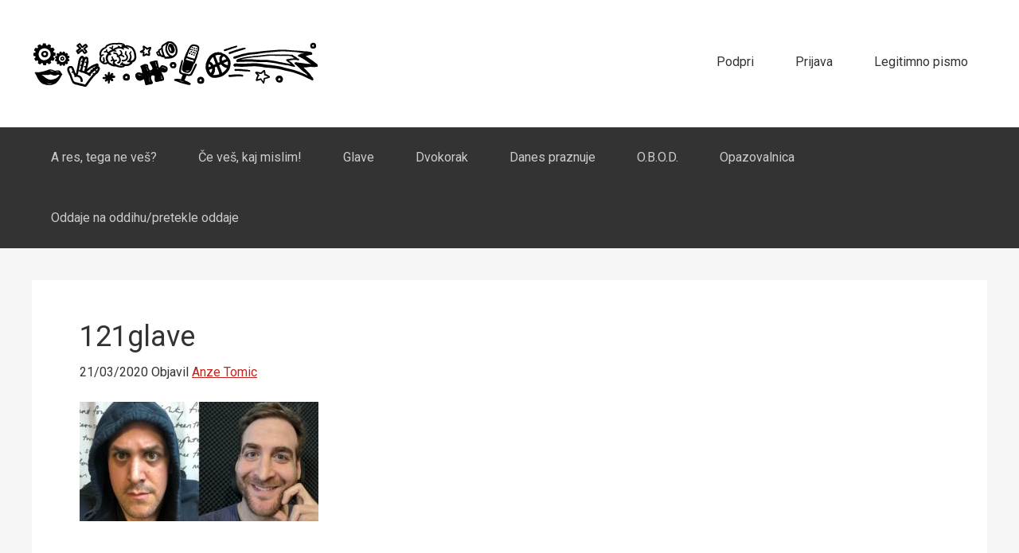

--- FILE ---
content_type: text/html; charset=UTF-8
request_url: https://apparatus.si/121glave-2/
body_size: 23679
content:
<!DOCTYPE html>
<html lang="en-US">
<head >
<meta charset="UTF-8" />
<meta name="viewport" content="width=device-width, initial-scale=1" />
<title>121glave</title>
<meta name='robots' content='max-image-preview:large' />

<link rel="alternate" title="oEmbed (JSON)" type="application/json+oembed" href="//apparatus.si/wp-json/oembed/1.0/embed?url=https%3A%2F%2Fapparatus.si%2F121glave-2%2F" />
<link rel="alternate" title="oEmbed (XML)" type="text/xml+oembed" href="//apparatus.si/wp-json/oembed/1.0/embed?url=https%3A%2F%2Fapparatus.si%2F121glave-2%2F&#038;format=xml" />
<link rel="canonical" href="//apparatus.si/121glave-2/" />
<style id='wp-img-auto-sizes-contain-inline-css' type='text/css'>
img:is([sizes=auto i],[sizes^="auto," i]){contain-intrinsic-size:3000px 1500px}
/*# sourceURL=wp-img-auto-sizes-contain-inline-css */
</style>
<link data-minify="1" rel='stylesheet' id='apparatus-css' href='//apparatus.si/wp-content/cache/min/1/wp-content/themes/apparatus/style.css?ver=1763732360' type='text/css' media='all' />
<style id='wp-emoji-styles-inline-css' type='text/css'>

	img.wp-smiley, img.emoji {
		display: inline !important;
		border: none !important;
		box-shadow: none !important;
		height: 1em !important;
		width: 1em !important;
		margin: 0 0.07em !important;
		vertical-align: -0.1em !important;
		background: none !important;
		padding: 0 !important;
	}
/*# sourceURL=wp-emoji-styles-inline-css */
</style>
<link rel='stylesheet' id='wp-block-library-css' href='//apparatus.si/wp-includes/css/dist/block-library/style.min.css?ver=6.9' type='text/css' media='all' />
<style id='global-styles-inline-css' type='text/css'>
:root{--wp--preset--aspect-ratio--square: 1;--wp--preset--aspect-ratio--4-3: 4/3;--wp--preset--aspect-ratio--3-4: 3/4;--wp--preset--aspect-ratio--3-2: 3/2;--wp--preset--aspect-ratio--2-3: 2/3;--wp--preset--aspect-ratio--16-9: 16/9;--wp--preset--aspect-ratio--9-16: 9/16;--wp--preset--color--black: #000000;--wp--preset--color--cyan-bluish-gray: #abb8c3;--wp--preset--color--white: #ffffff;--wp--preset--color--pale-pink: #f78da7;--wp--preset--color--vivid-red: #cf2e2e;--wp--preset--color--luminous-vivid-orange: #ff6900;--wp--preset--color--luminous-vivid-amber: #fcb900;--wp--preset--color--light-green-cyan: #7bdcb5;--wp--preset--color--vivid-green-cyan: #00d084;--wp--preset--color--pale-cyan-blue: #8ed1fc;--wp--preset--color--vivid-cyan-blue: #0693e3;--wp--preset--color--vivid-purple: #9b51e0;--wp--preset--gradient--vivid-cyan-blue-to-vivid-purple: linear-gradient(135deg,rgb(6,147,227) 0%,rgb(155,81,224) 100%);--wp--preset--gradient--light-green-cyan-to-vivid-green-cyan: linear-gradient(135deg,rgb(122,220,180) 0%,rgb(0,208,130) 100%);--wp--preset--gradient--luminous-vivid-amber-to-luminous-vivid-orange: linear-gradient(135deg,rgb(252,185,0) 0%,rgb(255,105,0) 100%);--wp--preset--gradient--luminous-vivid-orange-to-vivid-red: linear-gradient(135deg,rgb(255,105,0) 0%,rgb(207,46,46) 100%);--wp--preset--gradient--very-light-gray-to-cyan-bluish-gray: linear-gradient(135deg,rgb(238,238,238) 0%,rgb(169,184,195) 100%);--wp--preset--gradient--cool-to-warm-spectrum: linear-gradient(135deg,rgb(74,234,220) 0%,rgb(151,120,209) 20%,rgb(207,42,186) 40%,rgb(238,44,130) 60%,rgb(251,105,98) 80%,rgb(254,248,76) 100%);--wp--preset--gradient--blush-light-purple: linear-gradient(135deg,rgb(255,206,236) 0%,rgb(152,150,240) 100%);--wp--preset--gradient--blush-bordeaux: linear-gradient(135deg,rgb(254,205,165) 0%,rgb(254,45,45) 50%,rgb(107,0,62) 100%);--wp--preset--gradient--luminous-dusk: linear-gradient(135deg,rgb(255,203,112) 0%,rgb(199,81,192) 50%,rgb(65,88,208) 100%);--wp--preset--gradient--pale-ocean: linear-gradient(135deg,rgb(255,245,203) 0%,rgb(182,227,212) 50%,rgb(51,167,181) 100%);--wp--preset--gradient--electric-grass: linear-gradient(135deg,rgb(202,248,128) 0%,rgb(113,206,126) 100%);--wp--preset--gradient--midnight: linear-gradient(135deg,rgb(2,3,129) 0%,rgb(40,116,252) 100%);--wp--preset--font-size--small: 13px;--wp--preset--font-size--medium: 20px;--wp--preset--font-size--large: 36px;--wp--preset--font-size--x-large: 42px;--wp--preset--spacing--20: 0.44rem;--wp--preset--spacing--30: 0.67rem;--wp--preset--spacing--40: 1rem;--wp--preset--spacing--50: 1.5rem;--wp--preset--spacing--60: 2.25rem;--wp--preset--spacing--70: 3.38rem;--wp--preset--spacing--80: 5.06rem;--wp--preset--shadow--natural: 6px 6px 9px rgba(0, 0, 0, 0.2);--wp--preset--shadow--deep: 12px 12px 50px rgba(0, 0, 0, 0.4);--wp--preset--shadow--sharp: 6px 6px 0px rgba(0, 0, 0, 0.2);--wp--preset--shadow--outlined: 6px 6px 0px -3px rgb(255, 255, 255), 6px 6px rgb(0, 0, 0);--wp--preset--shadow--crisp: 6px 6px 0px rgb(0, 0, 0);}:where(.is-layout-flex){gap: 0.5em;}:where(.is-layout-grid){gap: 0.5em;}body .is-layout-flex{display: flex;}.is-layout-flex{flex-wrap: wrap;align-items: center;}.is-layout-flex > :is(*, div){margin: 0;}body .is-layout-grid{display: grid;}.is-layout-grid > :is(*, div){margin: 0;}:where(.wp-block-columns.is-layout-flex){gap: 2em;}:where(.wp-block-columns.is-layout-grid){gap: 2em;}:where(.wp-block-post-template.is-layout-flex){gap: 1.25em;}:where(.wp-block-post-template.is-layout-grid){gap: 1.25em;}.has-black-color{color: var(--wp--preset--color--black) !important;}.has-cyan-bluish-gray-color{color: var(--wp--preset--color--cyan-bluish-gray) !important;}.has-white-color{color: var(--wp--preset--color--white) !important;}.has-pale-pink-color{color: var(--wp--preset--color--pale-pink) !important;}.has-vivid-red-color{color: var(--wp--preset--color--vivid-red) !important;}.has-luminous-vivid-orange-color{color: var(--wp--preset--color--luminous-vivid-orange) !important;}.has-luminous-vivid-amber-color{color: var(--wp--preset--color--luminous-vivid-amber) !important;}.has-light-green-cyan-color{color: var(--wp--preset--color--light-green-cyan) !important;}.has-vivid-green-cyan-color{color: var(--wp--preset--color--vivid-green-cyan) !important;}.has-pale-cyan-blue-color{color: var(--wp--preset--color--pale-cyan-blue) !important;}.has-vivid-cyan-blue-color{color: var(--wp--preset--color--vivid-cyan-blue) !important;}.has-vivid-purple-color{color: var(--wp--preset--color--vivid-purple) !important;}.has-black-background-color{background-color: var(--wp--preset--color--black) !important;}.has-cyan-bluish-gray-background-color{background-color: var(--wp--preset--color--cyan-bluish-gray) !important;}.has-white-background-color{background-color: var(--wp--preset--color--white) !important;}.has-pale-pink-background-color{background-color: var(--wp--preset--color--pale-pink) !important;}.has-vivid-red-background-color{background-color: var(--wp--preset--color--vivid-red) !important;}.has-luminous-vivid-orange-background-color{background-color: var(--wp--preset--color--luminous-vivid-orange) !important;}.has-luminous-vivid-amber-background-color{background-color: var(--wp--preset--color--luminous-vivid-amber) !important;}.has-light-green-cyan-background-color{background-color: var(--wp--preset--color--light-green-cyan) !important;}.has-vivid-green-cyan-background-color{background-color: var(--wp--preset--color--vivid-green-cyan) !important;}.has-pale-cyan-blue-background-color{background-color: var(--wp--preset--color--pale-cyan-blue) !important;}.has-vivid-cyan-blue-background-color{background-color: var(--wp--preset--color--vivid-cyan-blue) !important;}.has-vivid-purple-background-color{background-color: var(--wp--preset--color--vivid-purple) !important;}.has-black-border-color{border-color: var(--wp--preset--color--black) !important;}.has-cyan-bluish-gray-border-color{border-color: var(--wp--preset--color--cyan-bluish-gray) !important;}.has-white-border-color{border-color: var(--wp--preset--color--white) !important;}.has-pale-pink-border-color{border-color: var(--wp--preset--color--pale-pink) !important;}.has-vivid-red-border-color{border-color: var(--wp--preset--color--vivid-red) !important;}.has-luminous-vivid-orange-border-color{border-color: var(--wp--preset--color--luminous-vivid-orange) !important;}.has-luminous-vivid-amber-border-color{border-color: var(--wp--preset--color--luminous-vivid-amber) !important;}.has-light-green-cyan-border-color{border-color: var(--wp--preset--color--light-green-cyan) !important;}.has-vivid-green-cyan-border-color{border-color: var(--wp--preset--color--vivid-green-cyan) !important;}.has-pale-cyan-blue-border-color{border-color: var(--wp--preset--color--pale-cyan-blue) !important;}.has-vivid-cyan-blue-border-color{border-color: var(--wp--preset--color--vivid-cyan-blue) !important;}.has-vivid-purple-border-color{border-color: var(--wp--preset--color--vivid-purple) !important;}.has-vivid-cyan-blue-to-vivid-purple-gradient-background{background: var(--wp--preset--gradient--vivid-cyan-blue-to-vivid-purple) !important;}.has-light-green-cyan-to-vivid-green-cyan-gradient-background{background: var(--wp--preset--gradient--light-green-cyan-to-vivid-green-cyan) !important;}.has-luminous-vivid-amber-to-luminous-vivid-orange-gradient-background{background: var(--wp--preset--gradient--luminous-vivid-amber-to-luminous-vivid-orange) !important;}.has-luminous-vivid-orange-to-vivid-red-gradient-background{background: var(--wp--preset--gradient--luminous-vivid-orange-to-vivid-red) !important;}.has-very-light-gray-to-cyan-bluish-gray-gradient-background{background: var(--wp--preset--gradient--very-light-gray-to-cyan-bluish-gray) !important;}.has-cool-to-warm-spectrum-gradient-background{background: var(--wp--preset--gradient--cool-to-warm-spectrum) !important;}.has-blush-light-purple-gradient-background{background: var(--wp--preset--gradient--blush-light-purple) !important;}.has-blush-bordeaux-gradient-background{background: var(--wp--preset--gradient--blush-bordeaux) !important;}.has-luminous-dusk-gradient-background{background: var(--wp--preset--gradient--luminous-dusk) !important;}.has-pale-ocean-gradient-background{background: var(--wp--preset--gradient--pale-ocean) !important;}.has-electric-grass-gradient-background{background: var(--wp--preset--gradient--electric-grass) !important;}.has-midnight-gradient-background{background: var(--wp--preset--gradient--midnight) !important;}.has-small-font-size{font-size: var(--wp--preset--font-size--small) !important;}.has-medium-font-size{font-size: var(--wp--preset--font-size--medium) !important;}.has-large-font-size{font-size: var(--wp--preset--font-size--large) !important;}.has-x-large-font-size{font-size: var(--wp--preset--font-size--x-large) !important;}
/*# sourceURL=global-styles-inline-css */
</style>

<style id='classic-theme-styles-inline-css' type='text/css'>
/*! This file is auto-generated */
.wp-block-button__link{color:#fff;background-color:#32373c;border-radius:9999px;box-shadow:none;text-decoration:none;padding:calc(.667em + 2px) calc(1.333em + 2px);font-size:1.125em}.wp-block-file__button{background:#32373c;color:#fff;text-decoration:none}
/*# sourceURL=/wp-includes/css/classic-themes.min.css */
</style>
<link data-minify="1" rel='stylesheet' id='secondline-psb-subscribe-button-styles-css' href='//apparatus.si/wp-content/cache/min/1/wp-content/plugins/podcast-subscribe-buttons/assets/css/secondline-psb-styles.css?ver=1763732360' type='text/css' media='all' />
<script type="text/javascript" src="//apparatus.si/wp-includes/js/jquery/jquery.min.js?ver=3.7.1" id="jquery-core-js"></script>
<script type="text/javascript" src="//apparatus.si/wp-includes/js/jquery/jquery-migrate.min.js?ver=3.4.1" id="jquery-migrate-js"></script>
<link rel="https://api.w.org/" href="//apparatus.si/wp-json/" /><link rel="alternate" title="JSON" type="application/json" href="//apparatus.si/wp-json/wp/v2/media/8363" /><link rel="EditURI" type="application/rsd+xml" title="RSD" href="//apparatus.si/xmlrpc.php?rsd" />
<script type="text/javascript">
  (function(c) {
    var script = document.createElement("script");
    script.src = "https://js.memberful.com/embed.js";
    script.onload = function() { Memberful.setup(c) };
    document.head.appendChild(script);
  })({
    site: ["https:\/\/apparatus.memberful.com"]  });
</script>
            <script type="text/javascript"><!--
                                function powerpress_pinw(pinw_url){window.open(pinw_url, 'PowerPressPlayer','toolbar=0,status=0,resizable=1,width=460,height=320');	return false;}
                //-->

                // tabnab protection
                window.addEventListener('load', function () {
                    // make all links have rel="noopener noreferrer"
                    document.querySelectorAll('a[target="_blank"]').forEach(link => {
                        link.setAttribute('rel', 'noopener noreferrer');
                    });
                });
            </script>
            <script type="text/javascript">

  var _gaq = _gaq || [];
  _gaq.push(['_setAccount', 'UA-35890905-1']);
  _gaq.push(['_setDomainName', 'apparatus.si']);
  _gaq.push(['_trackPageview']);

  (function() {
    var ga = document.createElement('script'); ga.type = 'text/javascript'; ga.async = true;
    ga.src = ('https:' == document.location.protocol ? 'https://ssl' : 'http://www') + '.google-analytics.com/ga.js';
    var s = document.getElementsByTagName('script')[0]; s.parentNode.insertBefore(ga, s);
  })();

</script>
<!-- Jetpack Open Graph Tags -->
<meta property="og:type" content="article" />
<meta property="og:title" content="121glave" />
<meta property="og:url" content="https://apparatus.si/121glave-2/" />
<meta property="og:description" content="Visit the post for more." />
<meta property="article:published_time" content="2020-03-21T12:06:34+00:00" />
<meta property="article:modified_time" content="2020-03-21T12:06:34+00:00" />
<meta property="og:site_name" content="Apparatus" />
<meta property="og:image" content="https://apparatus.si/wp-content/uploads/2020/03/121glave.jpg" />
<meta property="og:image:alt" content="" />
<meta property="og:locale" content="en_US" />
<meta name="twitter:site" content="@Apparatus_si" />
<meta name="twitter:text:title" content="121glave" />
<meta name="twitter:image" content="https://apparatus.si/wp-content/uploads/2020/03/121glave.jpg?w=640" />
<meta name="twitter:card" content="summary_large_image" />
<meta name="twitter:description" content="Visit the post for more." />

<!-- End Jetpack Open Graph Tags -->
<link rel="icon" href="//apparatus.si/wp-content/uploads/2018/01/cropped-APPARATUS_Nova-favicon_512x512-32x32.jpg" sizes="32x32" />
<link rel="icon" href="//apparatus.si/wp-content/uploads/2018/01/cropped-APPARATUS_Nova-favicon_512x512-192x192.jpg" sizes="192x192" />
<link rel="apple-touch-icon" href="//apparatus.si/wp-content/uploads/2018/01/cropped-APPARATUS_Nova-favicon_512x512-180x180.jpg" />
<meta name="msapplication-TileImage" content="https://apparatus.si/wp-content/uploads/2018/01/cropped-APPARATUS_Nova-favicon_512x512-270x270.jpg" />
		<style type="text/css" id="wp-custom-css">
			.header-image .site-title > a {
  background-size: contain;
}

h1,
h2,
h3,
h4,
h5,
h6,
body {
	font-family: -apple-system,BlinkMacSystemFont,"Segoe UI",Roboto,Helvetica,Arial,sans-serif,"Apple Color Emoji","Segoe UI Emoji","Segoe UI Symbol";
}		</style>
		<noscript><style id="rocket-lazyload-nojs-css">.rll-youtube-player, [data-lazy-src]{display:none !important;}</style></noscript></head>
<body class="attachment wp-singular attachment-template-default single single-attachment postid-8363 attachmentid-8363 attachment-jpeg wp-theme-genesis wp-child-theme-apparatus header-image full-width-content genesis-breadcrumbs-hidden" itemscope itemtype="https://schema.org/WebPage"><div class="site-container"><header class="site-header" itemscope itemtype="https://schema.org/WPHeader"><div class="wrap"><div class="title-area"><p class="site-title" itemprop="headline"><a href="https://apparatus.si/">Apparatus</a></p><p class="site-description" itemprop="description">Legitimni podkasti</p></div><div class="widget-area header-widget-area"><section id="nav_menu-5" class="widget widget_nav_menu"><div class="widget-wrap"><nav class="nav-header" itemscope itemtype="https://schema.org/SiteNavigationElement"><ul id="menu-zgornji" class="menu genesis-nav-menu"><li id="menu-item-10453" class="menu-item menu-item-type-post_type menu-item-object-page menu-item-10453"><a href="https://apparatus.si/podpri/" itemprop="url"><span itemprop="name">Podpri</span></a></li>
<li id="menu-item-10849" class="menu-item menu-item-type-custom menu-item-object-custom menu-item-10849"><a href="https://apparatus.memberful.com/auth/sign_in?referrer=https%3A%2F%2Ft.co%2F" itemprop="url"><span itemprop="name">Prijava</span></a></li>
<li id="menu-item-12005" class="menu-item menu-item-type-custom menu-item-object-custom menu-item-12005"><a href="https://anzet.beehiiv.com/subscribe" itemprop="url"><span itemprop="name">Legitimno pismo</span></a></li>
</ul></nav></div></section>
</div></div></header><nav class="nav-primary" aria-label="Main" itemscope itemtype="https://schema.org/SiteNavigationElement"><div class="wrap"><ul id="menu-kategorije" class="menu genesis-nav-menu menu-primary"><li id="menu-item-7694" class="menu-item menu-item-type-taxonomy menu-item-object-category menu-item-7694"><a href="https://apparatus.si/oddaja/neves/" itemprop="url"><span itemprop="name">A res, tega ne veš?</span></a></li>
<li id="menu-item-11869" class="menu-item menu-item-type-taxonomy menu-item-object-category menu-item-11869"><a href="https://apparatus.si/oddaja/cvkm/" itemprop="url"><span itemprop="name">Če veš, kaj mislim!</span></a></li>
<li id="menu-item-1264" class="menu-item menu-item-type-taxonomy menu-item-object-category menu-item-1264"><a href="https://apparatus.si/oddaja/glave/" itemprop="url"><span itemprop="name">Glave</span></a></li>
<li id="menu-item-6940" class="menu-item menu-item-type-taxonomy menu-item-object-category menu-item-6940"><a href="https://apparatus.si/oddaja/dvokorak/" itemprop="url"><span itemprop="name">Dvokorak</span></a></li>
<li id="menu-item-10122" class="menu-item menu-item-type-taxonomy menu-item-object-category menu-item-10122"><a href="https://apparatus.si/oddaja/praznuje/" itemprop="url"><span itemprop="name">Danes praznuje</span></a></li>
<li id="menu-item-6706" class="menu-item menu-item-type-taxonomy menu-item-object-category menu-item-6706"><a href="https://apparatus.si/oddaja/obod/" itemprop="url"><span itemprop="name">O.B.O.D.</span></a></li>
<li id="menu-item-11316" class="menu-item menu-item-type-taxonomy menu-item-object-category menu-item-11316"><a href="https://apparatus.si/oddaja/opazovalnica/" itemprop="url"><span itemprop="name">Opazovalnica</span></a></li>
<li id="menu-item-10466" class="menu-item menu-item-type-post_type menu-item-object-page menu-item-10466"><a href="https://apparatus.si/oddaje-na-oddihu-pretekle-oddaje/" itemprop="url"><span itemprop="name">Oddaje na oddihu/pretekle oddaje</span></a></li>
</ul></div></nav><div class="site-inner"><div class="content-sidebar-wrap"><main class="content"><article class="post-8363 attachment type-attachment status-inherit entry" aria-label="121glave" itemscope itemtype="https://schema.org/CreativeWork"><header class="entry-header"><h1 class="entry-title" itemprop="headline">121glave</h1>
<p class="entry-meta"><time class="entry-time" itemprop="datePublished" datetime="2020-03-21T13:06:34+01:00">21/03/2020</time> Objavil <span class="entry-author" itemprop="author" itemscope itemtype="https://schema.org/Person"><a href="https://apparatus.si/author/anze/" class="entry-author-link" rel="author" itemprop="url"><span class="entry-author-name" itemprop="name">Anze Tomic</span></a></span>  </p></header><div class="entry-content" itemprop="text"><p class="attachment"><a href='https://apparatus.si/wp-content/uploads/2020/03/121glave.jpg'><img decoding="async" width="300" height="150" src="data:image/svg+xml,%3Csvg%20xmlns='http://www.w3.org/2000/svg'%20viewBox='0%200%20300%20150'%3E%3C/svg%3E" class="attachment-medium size-medium" alt="" data-lazy-srcset="//apparatus.si/wp-content/uploads/2020/03/121glave-300x150.jpg 300w, //apparatus.si/wp-content/uploads/2020/03/121glave-768x383.jpg 768w, //apparatus.si/wp-content/uploads/2020/03/121glave-1024x511.jpg 1024w" data-lazy-sizes="(max-width: 300px) 100vw, 300px" data-lazy-src="//apparatus.si/wp-content/uploads/2020/03/121glave-300x150.jpg" /><noscript><img decoding="async" width="300" height="150" src="//apparatus.si/wp-content/uploads/2020/03/121glave-300x150.jpg" class="attachment-medium size-medium" alt="" srcset="//apparatus.si/wp-content/uploads/2020/03/121glave-300x150.jpg 300w, //apparatus.si/wp-content/uploads/2020/03/121glave-768x383.jpg 768w, //apparatus.si/wp-content/uploads/2020/03/121glave-1024x511.jpg 1024w" sizes="(max-width: 300px) 100vw, 300px" /></noscript></a></p>
</div><footer class="entry-footer"></footer></article></main></div></div><footer class="site-footer" itemscope itemtype="https://schema.org/WPFooter"><div class="wrap"><p>Legitimna stran. Apparatus &#xA9;&nbsp;2026 </p></div></footer></div><script type="speculationrules">
{"prefetch":[{"source":"document","where":{"and":[{"href_matches":"/*"},{"not":{"href_matches":["/wp-*.php","/wp-admin/*","/wp-content/uploads/*","/wp-content/*","/wp-content/plugins/*","/wp-content/themes/apparatus/*","/wp-content/themes/genesis/*","/*\\?(.+)"]}},{"not":{"selector_matches":"a[rel~=\"nofollow\"]"}},{"not":{"selector_matches":".no-prefetch, .no-prefetch a"}}]},"eagerness":"conservative"}]}
</script>
<script type="text/javascript" src="//apparatus.si/wp-content/plugins/podcast-subscribe-buttons/assets/js/modal.min.js?ver=1.0.0" id="secondline_psb_button_modal_script-js"></script>
<script>window.lazyLoadOptions=[{elements_selector:"img[data-lazy-src],.rocket-lazyload,iframe[data-lazy-src]",data_src:"lazy-src",data_srcset:"lazy-srcset",data_sizes:"lazy-sizes",class_loading:"lazyloading",class_loaded:"lazyloaded",threshold:300,callback_loaded:function(element){if(element.tagName==="IFRAME"&&element.dataset.rocketLazyload=="fitvidscompatible"){if(element.classList.contains("lazyloaded")){if(typeof window.jQuery!="undefined"){if(jQuery.fn.fitVids){jQuery(element).parent().fitVids()}}}}}},{elements_selector:".rocket-lazyload",data_src:"lazy-src",data_srcset:"lazy-srcset",data_sizes:"lazy-sizes",class_loading:"lazyloading",class_loaded:"lazyloaded",threshold:300,}];window.addEventListener('LazyLoad::Initialized',function(e){var lazyLoadInstance=e.detail.instance;if(window.MutationObserver){var observer=new MutationObserver(function(mutations){var image_count=0;var iframe_count=0;var rocketlazy_count=0;mutations.forEach(function(mutation){for(var i=0;i<mutation.addedNodes.length;i++){if(typeof mutation.addedNodes[i].getElementsByTagName!=='function'){continue}
if(typeof mutation.addedNodes[i].getElementsByClassName!=='function'){continue}
images=mutation.addedNodes[i].getElementsByTagName('img');is_image=mutation.addedNodes[i].tagName=="IMG";iframes=mutation.addedNodes[i].getElementsByTagName('iframe');is_iframe=mutation.addedNodes[i].tagName=="IFRAME";rocket_lazy=mutation.addedNodes[i].getElementsByClassName('rocket-lazyload');image_count+=images.length;iframe_count+=iframes.length;rocketlazy_count+=rocket_lazy.length;if(is_image){image_count+=1}
if(is_iframe){iframe_count+=1}}});if(image_count>0||iframe_count>0||rocketlazy_count>0){lazyLoadInstance.update()}});var b=document.getElementsByTagName("body")[0];var config={childList:!0,subtree:!0};observer.observe(b,config)}},!1)</script><script data-no-minify="1" async src="//apparatus.si/wp-content/plugins/wp-rocket/assets/js/lazyload/17.5/lazyload.min.js"></script></body></html>

<!-- This website is like a Rocket, isn't it? Performance optimized by WP Rocket. Learn more: https://wp-rocket.me -->